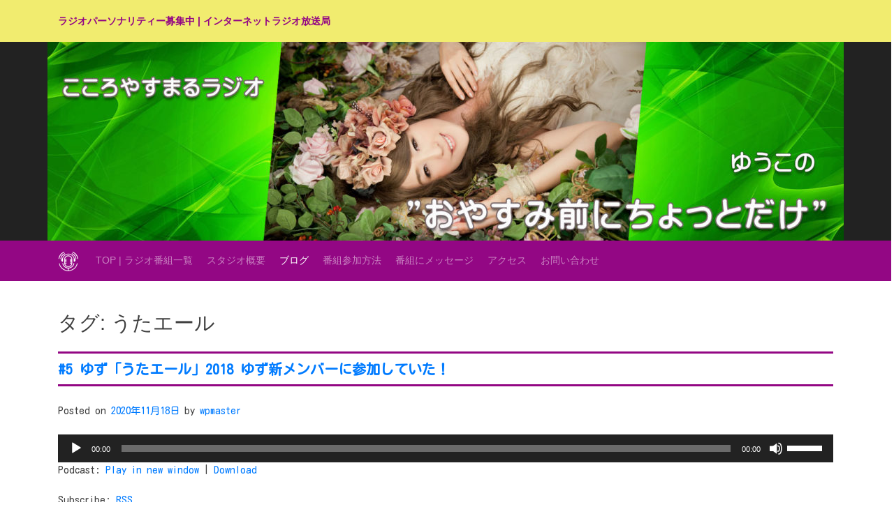

--- FILE ---
content_type: text/html; charset=UTF-8
request_url: http://yuko.radicas.net/tag/%E3%81%86%E3%81%9F%E3%82%A8%E3%83%BC%E3%83%AB/
body_size: 7861
content:
<!doctype html>
<html lang="ja">
<head>
<meta charset="UTF-8">
<meta name="viewport" content="width=device-width, initial-scale=1">
<link rel="profile" href="https://gmpg.org/xfn/11">
<meta name="viewport" content="width=device-width,minimum-scale=1,initial-scale=1">
<link rel="icon" type="https://radicas.net/image/vnd.microsoft.icon" href="https://radicas.net/images/icon/favicon.ico">
<link rel="stylesheet" href="https://stackpath.bootstrapcdn.com/bootstrap/4.1.3/css/bootstrap.min.css" integrity="sha384-MCw98/SFnGE8fJT3GXwEOngsV7Zt27NXFoaoApmYm81iuXoPkFOJwJ8ERdknLPMO" crossorigin="anonymous">
<link href="https://fonts.googleapis.com/css?family=Kosugi+Maru&display=swap" rel="stylesheet">
<link href="https://radicas.net/css/style.css?2020022601" rel="stylesheet" type="text/css">
<title>うたエール &#8211; こころやすまるラジオ</title>
<link rel='dns-prefetch' href='//s.w.org' />
		<script type="text/javascript">
			window._wpemojiSettings = {"baseUrl":"https:\/\/s.w.org\/images\/core\/emoji\/12.0.0-1\/72x72\/","ext":".png","svgUrl":"https:\/\/s.w.org\/images\/core\/emoji\/12.0.0-1\/svg\/","svgExt":".svg","source":{"concatemoji":"http:\/\/yuko.radicas.net\/wp-includes\/js\/wp-emoji-release.min.js?ver=5.4.18"}};
			/*! This file is auto-generated */
			!function(e,a,t){var n,r,o,i=a.createElement("canvas"),p=i.getContext&&i.getContext("2d");function s(e,t){var a=String.fromCharCode;p.clearRect(0,0,i.width,i.height),p.fillText(a.apply(this,e),0,0);e=i.toDataURL();return p.clearRect(0,0,i.width,i.height),p.fillText(a.apply(this,t),0,0),e===i.toDataURL()}function c(e){var t=a.createElement("script");t.src=e,t.defer=t.type="text/javascript",a.getElementsByTagName("head")[0].appendChild(t)}for(o=Array("flag","emoji"),t.supports={everything:!0,everythingExceptFlag:!0},r=0;r<o.length;r++)t.supports[o[r]]=function(e){if(!p||!p.fillText)return!1;switch(p.textBaseline="top",p.font="600 32px Arial",e){case"flag":return s([127987,65039,8205,9895,65039],[127987,65039,8203,9895,65039])?!1:!s([55356,56826,55356,56819],[55356,56826,8203,55356,56819])&&!s([55356,57332,56128,56423,56128,56418,56128,56421,56128,56430,56128,56423,56128,56447],[55356,57332,8203,56128,56423,8203,56128,56418,8203,56128,56421,8203,56128,56430,8203,56128,56423,8203,56128,56447]);case"emoji":return!s([55357,56424,55356,57342,8205,55358,56605,8205,55357,56424,55356,57340],[55357,56424,55356,57342,8203,55358,56605,8203,55357,56424,55356,57340])}return!1}(o[r]),t.supports.everything=t.supports.everything&&t.supports[o[r]],"flag"!==o[r]&&(t.supports.everythingExceptFlag=t.supports.everythingExceptFlag&&t.supports[o[r]]);t.supports.everythingExceptFlag=t.supports.everythingExceptFlag&&!t.supports.flag,t.DOMReady=!1,t.readyCallback=function(){t.DOMReady=!0},t.supports.everything||(n=function(){t.readyCallback()},a.addEventListener?(a.addEventListener("DOMContentLoaded",n,!1),e.addEventListener("load",n,!1)):(e.attachEvent("onload",n),a.attachEvent("onreadystatechange",function(){"complete"===a.readyState&&t.readyCallback()})),(n=t.source||{}).concatemoji?c(n.concatemoji):n.wpemoji&&n.twemoji&&(c(n.twemoji),c(n.wpemoji)))}(window,document,window._wpemojiSettings);
		</script>
		<style type="text/css">
img.wp-smiley,
img.emoji {
	display: inline !important;
	border: none !important;
	box-shadow: none !important;
	height: 1em !important;
	width: 1em !important;
	margin: 0 .07em !important;
	vertical-align: -0.1em !important;
	background: none !important;
	padding: 0 !important;
}
</style>
	<link rel='stylesheet' id='wp-block-library-css'  href='http://yuko.radicas.net/wp-includes/css/dist/block-library/style.min.css?ver=5.4.18' type='text/css' media='all' />
<link rel='stylesheet' id='radicas-style-css'  href='http://yuko.radicas.net/wp-content/themes/radicas/style.css?ver=5.4.18' type='text/css' media='all' />
<link rel='https://api.w.org/' href='http://yuko.radicas.net/wp-json/' />
<link rel="EditURI" type="application/rsd+xml" title="RSD" href="http://yuko.radicas.net/xmlrpc.php?rsd" />
<link rel="wlwmanifest" type="application/wlwmanifest+xml" href="http://yuko.radicas.net/wp-includes/wlwmanifest.xml" /> 
<meta name="generator" content="WordPress 5.4.18" />
<script type="text/javascript"><!--
function powerpress_pinw(pinw_url){window.open(pinw_url, 'PowerPressPlayer','toolbar=0,status=0,resizable=1,width=460,height=320');	return false;}
//-->
</script>
</head>

<body class="archive tag tag-3 hfeed">
<header>
  <div id="header">
    <div class="container">
      <p id="header-text" class="mt-2">ラジオパーソナリティー募集中 | インターネットラジオ放送局</p>
    </div>
  </div>
<div id="custom_header">
  <img src="http://yuko.radicas.net/wp-content/uploads/2020/06/cropped-yuko_header.jpg" height="285" width="1140" class="d-block mx-auto" alt="" />
</div>
<!--
  <div id="header_hero">
    <div id="hero" class="container"> <a href="https://radicas.net"><img id="logo" src="https://radicas.net/images/logo_cube@2x.png" width="123" height="122" alt=""/></a>
      <h1 class="mb-4">Challenge Radio!</h1>
      <p>フリーのラジオパーソナリティーのためのラジオ局 らじきゃす</p>
      <img class="circle_left" src="https://radicas.net/images/circle_pink.png" width="215" height="215" alt=""/>
      <h2 class="left">パーソナリティー<br>
        になる</h2>
      <img class="circle_right" src="https://radicas.net/images/circle_pink.png" width="215" height="215" alt=""/>
      <h2 class="right">ゲスト・リスナー<br>
        参加</h2>
    </div>
  </div>
  <div id="hero_mobile"> <img src="https://radicas.net/images/header/header_circle.png" width="171" height="186" alt=""/> <a href="https://radicas.net/index.html"><img src="https://radicas.net/images/logo_cube.png" class="smart_logo" width="80" height="80" alt=""/></a> <span class="smart_logo_under">challenge<br>
    radio!</span> <img src="https://radicas.net/images/circle.png" class="right_circle1" width="69" height="69" alt=""/> <a href="https://radicas.net/index.html"><span class="right_circle1_text">番組を<br>
    聴く</span></a> <img src="https://radicas.net/images/circle.png" class="right_circle2" width="69" height="69" alt=""/> <a href="https://radicas.net/system.html"><span class="right_circle2_text">番組を<br>
    持つ</span></a>
    <div id="hero_label">フリーのラジオパーソナリティーのためのラジオ局 らじきゃす</div>
  </div>
-->
  <!--ナビゲーション-->
<div id="globalNavi">
  <nav class="navbar navbar-expand-lg  navbar-dark" style="background-color: #930784">
    <div class="container">
	  <a class="navbar-brand" href="https://radicas.net">
		<img src="https://radicas.net/images/icon/logo_nav_white.png" width="30" height="30" alt="ロゴ">
	  </a>
      <button class="navbar-toggler" type="button" data-toggle="collapse" data-target="#navbarSupportedContent" aria-controls="navbarSupportedContent" aria-expanded="false" aria-label="Toggle navigation"> <span class="navbar-toggler-icon"></span> </button>
      <div class="collapse navbar-collapse" id="navbarSupportedContent">
        <ul class="navbar-nav mr-auto">
          <li class="nav-item"><a class="nav-link mr-1" href="https://radicas.net/index.html">TOP | ラジオ番組一覧</a></li>
          <li class="nav-item"><a class="nav-link mr-1" href="https://radicas.net/about.html">スタジオ概要 </a> </li>
          <li class="nav-item active"><a class="nav-link mr-1" href="https://radicas.net/blog/">ブログ</a> </li>
          <li class="nav-item"><a class="nav-link mr-1" href="https://radicas.net/system.html">番組参加方法</a> </li>
          <li class="nav-item"><a class="nav-link mr-1" href="https://radicas.net/message.html">番組にメッセージ</a> </li>
		  <li class="nav-item"><a class="nav-link mr-1" href="https://radicas.net/access.html">アクセス</a> </li>
		  <li class="nav-item"><a class="nav-link mr-1" href="https://radicas.net/mail.html">お問い合わせ</a> </li>
        </ul>
      </div>
    </div>
  </nav>
</div>
</header>
<div id="page" class="site">
<div id="content" class="site-content container">

	<div id="primary" class="content-area">
		<main id="main" class="site-main">

		
			<header class="page-header">
				<h1 class="page-title">タグ: うたエール</h1>			</header><!-- .page-header -->

			
<article id="post-28" class="post-28 post type-post status-publish format-standard hentry category-radio tag-3 tag-2">
	<header class="entry-header">
		<h2 class="entry-title"><a href="http://yuko.radicas.net/radio/yuzu2018/" rel="bookmark">#5 ゆず「うたエール」2018 ゆず新メンバーに参加していた！</a></h2>			<div class="entry-meta">
				<span class="posted-on">Posted on <a href="http://yuko.radicas.net/radio/yuzu2018/" rel="bookmark"><time class="entry-date published" datetime="2020-11-18T16:02:43+09:00">2020年11月18日</time><time class="updated" datetime="2021-06-03T09:38:09+09:00">2021年6月3日</time></a></span><span class="byline"> by <span class="author vcard"><a class="url fn n" href="http://yuko.radicas.net/author/wpmaster/">wpmaster</a></span></span>			</div><!-- .entry-meta -->
			</header><!-- .entry-header -->

		<div class="entry-content">
		<div class="powerpress_player" id="powerpress_player_2451"><!--[if lt IE 9]><script>document.createElement('audio');</script><![endif]-->
<audio class="wp-audio-shortcode" id="audio-28-1" preload="none" style="width: 100%;" controls="controls"><source type="audio/mpeg" src="https://radicas.net/mp3/yuko/yukono05.mp3?_=1" /><a href="https://radicas.net/mp3/yuko/yukono05.mp3">https://radicas.net/mp3/yuko/yukono05.mp3</a></audio></div><p class="powerpress_links powerpress_links_mp3">Podcast: <a href="https://radicas.net/mp3/yuko/yukono05.mp3" class="powerpress_link_pinw" target="_blank" title="Play in new window" onclick="return powerpress_pinw('http://yuko.radicas.net/?powerpress_pinw=28-podcast');" rel="nofollow">Play in new window</a> | <a href="https://radicas.net/mp3/yuko/yukono05.mp3" class="powerpress_link_d" title="Download" rel="nofollow" download="yukono05.mp3">Download</a></p><p class="powerpress_links powerpress_subscribe_links">Subscribe: <a href="http://yuko.radicas.net/feed/podcast/" class="powerpress_link_subscribe powerpress_link_subscribe_rss" title="Subscribe via RSS" rel="nofollow">RSS</a></p><h3>ゆずの新メンバー募集が2018に参加！？</h3>
<p>ゆず新メンバー募集。懐かしい2年前の告知。ゆずに新メンバー？と驚いた記憶があります。<br />
その新メンバーにらじきゃすパーソナリティーゆうこさんが参加していたとは！<br />
ということで、その当時の思い出をレビューしていただきました。</p>
<h3>メッセージにお答えします。</h3>
<p>この度は、「ゆうこの”おやすみ前にちょっとだけ”」にメッセージをおよせくださったリスナーの皆様、ありがとうございました。<br />
ゆうこさんがひとつひとつ読み上げてコメントさせていただいております。<br />
是非、お聞きください。</p>
<p>その中で、ライヴの様子をしりたいというメッセージに答えまして、ライヴの一部の音源も披露させていただきます。<br />
是非、お聴きください。</p>
<p>ゆうこさん、見つけられるかな？↓↓↓</p>
<p><iframe title="ゆず「うたエール」Music Video" width="640" height="360" src="https://www.youtube.com/embed/GJ0cZa-UhVY?feature=oembed" frameborder="0" allow="accelerometer; autoplay; clipboard-write; encrypted-media; gyroscope; picture-in-picture" allowfullscreen></iframe></p>
		<hr>
	</div><!-- .entry-content -->

	<footer class="entry-footer">
		<span class="cat-links">Posted in <a href="http://yuko.radicas.net/category/radio/" rel="category tag">番組</a></span><span class="tags-links">Tagged <a href="http://yuko.radicas.net/tag/%e3%81%86%e3%81%9f%e3%82%a8%e3%83%bc%e3%83%ab/" rel="tag">うたエール</a>, <a href="http://yuko.radicas.net/tag/%e3%82%86%e3%81%9a/" rel="tag">ゆず</a></span><span class="comments-link"><a href="http://yuko.radicas.net/radio/yuzu2018/#respond">Leave a Comment<span class="screen-reader-text"> on #5 ゆず「うたエール」2018 ゆず新メンバーに参加していた！</span></a></span>	</footer><!-- .entry-footer -->
</article><!-- #post-28 -->

		</main><!-- #main -->
	</div><!-- #primary -->


	</div><!-- #content -->

	<footer id="colophon" class="site-footer">

		<div class="p-3 mt-4 footer1" style="background-color: rgb(175, 17, 168)">
		  <div class="container text-center"><a href="#header" class="btn btn-secondary">このページのトップに戻る</a><a href="../mail.html"></a></div>
		</div>
		<div class="p-3 bg-dark text-white  footer2">
		  <div class="container">
			<p class="mt-4"><a href="https://soki.jp">&copy;株式会社企画室創希</a></p>
		  </div>
		</div>
		
		<!-- radicas.net copy pasted -->
	</footer><!-- #colophon -->
</div><!-- #page -->

<link rel='stylesheet' id='mediaelement-css'  href='http://yuko.radicas.net/wp-includes/js/mediaelement/mediaelementplayer-legacy.min.css?ver=4.2.13-9993131' type='text/css' media='all' />
<link rel='stylesheet' id='wp-mediaelement-css'  href='http://yuko.radicas.net/wp-includes/js/mediaelement/wp-mediaelement.min.css?ver=5.4.18' type='text/css' media='all' />
<script type='text/javascript' src='http://yuko.radicas.net/wp-content/themes/radicas/js/navigation.js?ver=20151215'></script>
<script type='text/javascript' src='http://yuko.radicas.net/wp-content/themes/radicas/js/skip-link-focus-fix.js?ver=20151215'></script>
<script type='text/javascript' src='http://yuko.radicas.net/wp-includes/js/wp-embed.min.js?ver=5.4.18'></script>
<script type='text/javascript' src='http://yuko.radicas.net/wp-content/plugins/powerpress/player.min.js?ver=5.4.18'></script>
<script type='text/javascript' src='http://yuko.radicas.net/wp-includes/js/jquery/jquery.js?ver=1.12.4-wp'></script>
<script type='text/javascript' src='http://yuko.radicas.net/wp-includes/js/jquery/jquery-migrate.min.js?ver=1.4.1'></script>
<script type='text/javascript'>
var mejsL10n = {"language":"ja","strings":{"mejs.download-file":"\u30d5\u30a1\u30a4\u30eb\u3092\u30c0\u30a6\u30f3\u30ed\u30fc\u30c9","mejs.install-flash":"\u3054\u5229\u7528\u306e\u30d6\u30e9\u30a6\u30b6\u30fc\u306f Flash Player \u304c\u7121\u52b9\u306b\u306a\u3063\u3066\u3044\u308b\u304b\u3001\u30a4\u30f3\u30b9\u30c8\u30fc\u30eb\u3055\u308c\u3066\u3044\u307e\u305b\u3093\u3002Flash Player \u30d7\u30e9\u30b0\u30a4\u30f3\u3092\u6709\u52b9\u306b\u3059\u308b\u304b\u3001\u6700\u65b0\u30d0\u30fc\u30b8\u30e7\u30f3\u3092 https:\/\/get.adobe.com\/jp\/flashplayer\/ \u304b\u3089\u30a4\u30f3\u30b9\u30c8\u30fc\u30eb\u3057\u3066\u304f\u3060\u3055\u3044\u3002","mejs.fullscreen":"\u30d5\u30eb\u30b9\u30af\u30ea\u30fc\u30f3","mejs.play":"\u518d\u751f","mejs.pause":"\u505c\u6b62","mejs.time-slider":"\u30bf\u30a4\u30e0\u30b9\u30e9\u30a4\u30c0\u30fc","mejs.time-help-text":"1\u79d2\u9032\u3080\u306b\u306f\u5de6\u53f3\u77e2\u5370\u30ad\u30fc\u3092\u300110\u79d2\u9032\u3080\u306b\u306f\u4e0a\u4e0b\u77e2\u5370\u30ad\u30fc\u3092\u4f7f\u3063\u3066\u304f\u3060\u3055\u3044\u3002","mejs.live-broadcast":"\u751f\u653e\u9001","mejs.volume-help-text":"\u30dc\u30ea\u30e5\u30fc\u30e0\u8abf\u7bc0\u306b\u306f\u4e0a\u4e0b\u77e2\u5370\u30ad\u30fc\u3092\u4f7f\u3063\u3066\u304f\u3060\u3055\u3044\u3002","mejs.unmute":"\u30df\u30e5\u30fc\u30c8\u89e3\u9664","mejs.mute":"\u30df\u30e5\u30fc\u30c8","mejs.volume-slider":"\u30dc\u30ea\u30e5\u30fc\u30e0\u30b9\u30e9\u30a4\u30c0\u30fc","mejs.video-player":"\u52d5\u753b\u30d7\u30ec\u30fc\u30e4\u30fc","mejs.audio-player":"\u97f3\u58f0\u30d7\u30ec\u30fc\u30e4\u30fc","mejs.captions-subtitles":"\u30ad\u30e3\u30d7\u30b7\u30e7\u30f3\/\u5b57\u5e55","mejs.captions-chapters":"\u30c1\u30e3\u30d7\u30bf\u30fc","mejs.none":"\u306a\u3057","mejs.afrikaans":"\u30a2\u30d5\u30ea\u30ab\u30fc\u30f3\u30b9\u8a9e","mejs.albanian":"\u30a2\u30eb\u30d0\u30cb\u30a2\u8a9e","mejs.arabic":"\u30a2\u30e9\u30d3\u30a2\u8a9e","mejs.belarusian":"\u30d9\u30e9\u30eb\u30fc\u30b7\u8a9e","mejs.bulgarian":"\u30d6\u30eb\u30ac\u30ea\u30a2\u8a9e","mejs.catalan":"\u30ab\u30bf\u30ed\u30cb\u30a2\u8a9e","mejs.chinese":"\u4e2d\u56fd\u8a9e","mejs.chinese-simplified":"\u4e2d\u56fd\u8a9e (\u7c21\u4f53\u5b57)","mejs.chinese-traditional":"\u4e2d\u56fd\u8a9e (\u7e41\u4f53\u5b57)","mejs.croatian":"\u30af\u30ed\u30a2\u30c1\u30a2\u8a9e","mejs.czech":"\u30c1\u30a7\u30b3\u8a9e","mejs.danish":"\u30c7\u30f3\u30de\u30fc\u30af\u8a9e","mejs.dutch":"\u30aa\u30e9\u30f3\u30c0\u8a9e","mejs.english":"\u82f1\u8a9e","mejs.estonian":"\u30a8\u30b9\u30c8\u30cb\u30a2\u8a9e","mejs.filipino":"\u30d5\u30a3\u30ea\u30d4\u30f3\u8a9e","mejs.finnish":"\u30d5\u30a3\u30f3\u30e9\u30f3\u30c9\u8a9e","mejs.french":"\u30d5\u30e9\u30f3\u30b9\u8a9e","mejs.galician":"\u30ac\u30ea\u30b7\u30a2\u8a9e","mejs.german":"\u30c9\u30a4\u30c4\u8a9e","mejs.greek":"\u30ae\u30ea\u30b7\u30e3\u8a9e","mejs.haitian-creole":"\u30cf\u30a4\u30c1\u8a9e","mejs.hebrew":"\u30d8\u30d6\u30e9\u30a4\u8a9e","mejs.hindi":"\u30d2\u30f3\u30c7\u30a3\u30fc\u8a9e","mejs.hungarian":"\u30cf\u30f3\u30ac\u30ea\u30fc\u8a9e","mejs.icelandic":"\u30a2\u30a4\u30b9\u30e9\u30f3\u30c9\u8a9e","mejs.indonesian":"\u30a4\u30f3\u30c9\u30cd\u30b7\u30a2\u8a9e","mejs.irish":"\u30a2\u30a4\u30eb\u30e9\u30f3\u30c9\u8a9e","mejs.italian":"\u30a4\u30bf\u30ea\u30a2\u8a9e","mejs.japanese":"\u65e5\u672c\u8a9e","mejs.korean":"\u97d3\u56fd\u8a9e","mejs.latvian":"\u30e9\u30c8\u30d3\u30a2\u8a9e","mejs.lithuanian":"\u30ea\u30c8\u30a2\u30cb\u30a2\u8a9e","mejs.macedonian":"\u30de\u30b1\u30c9\u30cb\u30a2\u8a9e","mejs.malay":"\u30de\u30ec\u30fc\u8a9e","mejs.maltese":"\u30de\u30eb\u30bf\u8a9e","mejs.norwegian":"\u30ce\u30eb\u30a6\u30a7\u30fc\u8a9e","mejs.persian":"\u30da\u30eb\u30b7\u30a2\u8a9e","mejs.polish":"\u30dd\u30fc\u30e9\u30f3\u30c9\u8a9e","mejs.portuguese":"\u30dd\u30eb\u30c8\u30ac\u30eb\u8a9e","mejs.romanian":"\u30eb\u30fc\u30de\u30cb\u30a2\u8a9e","mejs.russian":"\u30ed\u30b7\u30a2\u8a9e","mejs.serbian":"\u30bb\u30eb\u30d3\u30a2\u8a9e","mejs.slovak":"\u30b9\u30ed\u30d0\u30ad\u30a2\u8a9e","mejs.slovenian":"\u30b9\u30ed\u30d9\u30cb\u30a2\u8a9e","mejs.spanish":"\u30b9\u30da\u30a4\u30f3\u8a9e","mejs.swahili":"\u30b9\u30ef\u30d2\u30ea\u8a9e","mejs.swedish":"\u30b9\u30a6\u30a7\u30fc\u30c7\u30f3\u8a9e","mejs.tagalog":"\u30bf\u30ac\u30ed\u30b0\u8a9e","mejs.thai":"\u30bf\u30a4\u8a9e","mejs.turkish":"\u30c8\u30eb\u30b3\u8a9e","mejs.ukrainian":"\u30a6\u30af\u30e9\u30a4\u30ca\u8a9e","mejs.vietnamese":"\u30d9\u30c8\u30ca\u30e0\u8a9e","mejs.welsh":"\u30a6\u30a7\u30fc\u30eb\u30ba\u8a9e","mejs.yiddish":"\u30a4\u30c7\u30a3\u30c3\u30b7\u30e5\u8a9e"}};
</script>
<script type='text/javascript' src='http://yuko.radicas.net/wp-includes/js/mediaelement/mediaelement-and-player.min.js?ver=4.2.13-9993131'></script>
<script type='text/javascript' src='http://yuko.radicas.net/wp-includes/js/mediaelement/mediaelement-migrate.min.js?ver=5.4.18'></script>
<script type='text/javascript'>
/* <![CDATA[ */
var _wpmejsSettings = {"pluginPath":"\/wp-includes\/js\/mediaelement\/","classPrefix":"mejs-","stretching":"responsive"};
/* ]]> */
</script>
<script type='text/javascript' src='http://yuko.radicas.net/wp-includes/js/mediaelement/wp-mediaelement.min.js?ver=5.4.18'></script>
<!-- bootstrap start --> 
<script src="https://ajax.googleapis.com/ajax/libs/jquery/3.3.1/jquery.min.js"></script> 
<script src="https://cdnjs.cloudflare.com/ajax/libs/popper.js/1.14.3/umd/popper.min.js" integrity="sha384-ZMP7rVo3mIykV+2+9J3UJ46jBk0WLaUAdn689aCwoqbBJiSnjAK/l8WvCWPIPm49" crossorigin="anonymous"></script> 
<script src="https://stackpath.bootstrapcdn.com/bootstrap/4.1.3/js/bootstrap.min.js" integrity="sha384-ChfqqxuZUCnJSK3+MXmPNIyE6ZbWh2IMqE241rYiqJxyMiZ6OW/JmZQ5stwEULTy" crossorigin="anonymous"></script> 
<!-- bootstrap end --> 
<!-- smooth scroll -->
<script>
$(function(){
  $('a[href^="#"]'+'a:not(".carousel-control-prev,.carousel-control-next")').click(function(){
    var speed = 2000;
    var href= $(this).attr("href");
    var target = $(href == "#" || href == "" ? 'html' : href);
    var position = target.offset().top;
    $('body,html').animate({scrollTop:position}, speed, 'swing');
    return false;
  });
});
</script>
<!-- smooth scroll end -->
<script src="https://radicas.net/js/jquery01.js?20200103"></script>
</body>
</html>


--- FILE ---
content_type: text/css
request_url: https://radicas.net/css/style.css?2020022601
body_size: 2282
content:
@charset "utf-8";
/* LAYOUT */
body {
  padding: 0;
  margin: 0;
}
header {
  margin: 0 0 24px 0;
  padding: 0;
}
#header {
  background-color: #F1EC6F;
  font-family: Arial, Helvetica, "sans-serif";
  padding-top: 12px;
  font-weight: bold;
  width: 100%;
  height: 60px;
}
.index-header-logo {
  /* header-logo 後入れ用 */
}
#header-logo {
  margin-right: 8px;
  display: none;
}
#header-text {
  color: #930784;
}
#header_hero {
  background-color: #F1EC6F;
  width: 100%;
}
#hero {
  position: relative;
  top: 24px;
  height: 600px;
  background-image: url("../images/headphone_big.png");
  background-repeat: no-repeat;
  background-position: center center;
}
#hero_mobile {
  height: 412px;
  background-image: url("../images/photo/radio_studio.jpg");
  background-size: cover;
  background-position: bottom;
  position: relative;
  z-index: 0;
}
#hero_label {
  height: 55px;
  width: 100%;
  background-color: rgba(229, 24, 115, 0.5);
  position: absolute;
  top: 357px;
  color: #fff;
  font-weight: bold;
  font-size: 0.8em;
  text-align: center;
  padding-top: 12px;
}
#hero a:hover{
	text-decoration: none;
	opacity: 0.7;
}
@media screen and (max-width: 1260px) {
  #header {
    display: none;
  }
  #hero {
    display: none;
  }
  #hero_mobile {
    display: block;
  }
  .header01 {
    display: none;
  }
}
@media screen and (min-width: 1261px) {
  #hero_mobile {
    display: none;
  }
  #hero_label {
    display: none;
  }
}
#sidebar {
  padding: 18px;
}
/* SmartPhone */
.smart_logo {
  position: absolute;
  left: 14px;
  top: 14px;
}
.smart_logo_under {
  position: absolute;
  left: 24px;
  top: 104px;
  text-align: center;
  font-size: 0.9em;
  font-weight: bold;
  font-family: "Comic Sans MS", "cursive";
  color: #930784;
}
.right_circle1 {
  position: absolute;
  right: 4px;
  top: 4px;
}
.right_circle2 {
  position: absolute;
  right: 77px;
  top: 4px;
}
.right_circle1_text {
  position: absolute;
  right: 19px;
  top: 20px;
  color: #fff;
  font-size: 0.8em;
  text-align: center;
}
.right_circle2_text {
  position: absolute;
  right: 91px;
  top: 20px;
  color: #fff;
  font-size: 0.8em;
  text-align: center;
}
/* PC */
#logo {
  position: relative;
}
#hero h1 {
  font-family: "Comic Sans MS", "cursive";
  color: #930784;
  font-weight: bold;
}
#hero p {
  font-family: "ヒラギノ角ゴ Pro W3", "Hiragino Kaku Gothic Pro", "メイリオ", Meiryo, Osaka, "ＭＳ Ｐゴシック", "MS PGothic", "sans-serif";
  font-size: 12px;
  font-weight: bold;
}
.circle_left {
  position: absolute;
  top: 320px;
  left: 60px;
}
.circle_right {
  position: absolute;
  top: 320px;
  left: 860px;
}
#hero .left {
  text-align: center;
  color: #fff;
  font-size: 24px;
  font-weight: bold;
  position: absolute;
  top: 405px;
  left: 75px;
}
#hero .right {
  text-align: center;
  color: #fff;
  font-size: 24px;
  font-weight: bold;
  position: absolute;
  top: 405px;
  left: 875px;
}
.header-toptopbar {
  width: 100%;
  background-color: #000000;
  margin: 0;
  color: #fff;
  font-size: 0.8em;
}
.header-topbar {
  width: 100%;
  padding-top: 8px;
  margin: 0;
}
.logo {
  border-left: #fff solid;
  border-right: #fff solid;
  background-color: rgb(175, 17, 168);
  text-align: center;
  padding: 12px 12px 4px 12px;
  font-size: 15px !important;
}
.jumbotron {
  border-radius: 0 !important;
}
/* サブページのPCスマホ共通ヘッダー */
.header01 {
  background-color: #F1EC6F;
  margin-bottom: 0;
  width: 100%;
  height: 220px;
}
.header02 {
  background-image: url(../images/header/header02.jpg);
  background-position: left center;
  background-repeat: no-repeat;
  margin: 0;
  width: 100%;
  height: 420px;
}
.header-bar {
  width: 100%;
  background-color: #000;
  opacity: 0.5;
  padding: 3px 0 5px;
  color: #fff;
  text-align: center;
}
/* ナビゲーション */
#globalNavi{
	width: 100%;
}
.fixed {
    position: fixed;
    top: 0;
    width: 100%;
    z-index: 10000;
}
/* レイアウト */
.content1 {
  max-width: 1500px;
  margin: 0 auto;
}
.box1 {
  height: 900px;
}
.footer2 {
  color: #fff;
  text-align: center;
}
/* TEXT */
.tag {
  font-size: 0.9em;
  margin-right: 4px;
}
.header01 h1 {
  font-family: 'Kosugi Maru', sans-serif;
  color: #930784;
  font-size: 26px;
  text-shadow: 0 0 10px #FFF;
  font-weight: bold;
}
.header01 h2 {
  text-align: center;
}
section, article, aside {
  font-family: 'Kosugi Maru', sans-serif;
}
article h1 {
  font-size: 24px;
  font-weight: bold;
}
article h2 {
  font-size: 20px;
  font-weight: bold;
  color: #930784; /*文字色*/
  padding: 0.5em 0; /*上下の余白*/
  border-top: solid 3px #930784; /*上線*/
  border-bottom: solid 3px #930784; /*下線*/
  margin-top: 24px;
  margin-bottom: 24px;
}
article h3 {
  font-size: 16px;
  font-weight: bold;
  padding: 0.25em 0.5em; /*上下 左右の余白*/
  color: #494949; /*文字色*/
  background: transparent; /*背景透明に*/
  border-left: solid 5px #930784; /*左線*/
  margin-top: 16px;
  margin-bottom: 16px;
}
article h4 {
  color: #6594e0; /*文字色*/
  border-bottom: dashed 2px #6594e0;
  /*線の種類（点線）2px 線色*/
  margin-top: 16px;
  margin-bottom: 16px;
}
article h5 {
  font-size: 1.0em;
}
aside h2 {
  font-size: 18px;
  font-weight: bold;
}
.comments-title{
  font-size: 16px;
  font-weight: bold;
  padding: 0.25em 0.5em; /*上下 左右の余白*/
  color: #494949; /*文字色*/
  background: transparent; /*背景透明に*/
  border-left: solid 5px #930784; /*左線*/
  margin-top: 16px;
  margin-bottom: 16px;
}
.footer2 a {
  color: #fff;
}
.s-text {
  font-size: 0.8em;
}
.header-toptopbar a:link {
  color: #fff;
  text-decoration: none;
}
.header-toptopbar a:visited {
  color: #fff;
}
.header-toptopbar a:hover {
  color: #fff;
}
.header-toptopbar a:active {
  color: #fff;
}
.footer-upper-menu a {
  text-decoration: none;
}
.bg-secondary a {
  color: #EDE1B5;
}
.btn-outline-light:hover {
  color: #535353 !important;
}
/*  IMAGES
/*--------------------------------- */
.circle {
  border-radius: 50%;
}
.kadomaru {
  border-radius: 12px;
}
.shadow {
  box-shadow: 0 0 10px #000;
}
/*  panel
/*--------------------------------- */
.panel {
  margin: 0 auto;
  width: 90%;
  background-color: #D261F7;
  border-radius: 12px;
  color: #fff;
  padding: 12px;
}
.panel a {
  color: #C905CF;
}
/*  TABLE
/*--------------------------------- */
.table {
  width: 90%;
  border-collapse: collapse;
  text-align: left;
  line-height: 1.5;
}
.table {}
.table thead th {
  padding: 10px;
  font-weight: bold;
  vertical-align: top;
  color: #369;
  border-bottom: 3px solid #036;
}
.table tbody th {
  padding: 10px;
  font-weight: bold;
  vertical-align: top;
  border-bottom: 1px solid #ccc;
  background: #f3f6f7;
}
.table td {
  padding: 10px;
  vertical-align: top;
  border-bottom: 1px solid #ccc;
}
/*  etc...
/*--------------------------------- */
audio {
  width: 100%;
}
.youtube {
  position: relative;
  width: 100%;
  padding-top: 56.25%;
}
.youtube iframe {
  position: absolute;
  top: 0;
  right: 0;
  width: 100% !important;
  height: 100% !important;
}
.btn {
  margin-bottom: 2px !important;
}

#audio-player {
    width: 300px;
    height: 50px;
    background-color: #f0f0f0;
    border-radius: 10px;
    display: flex;
    align-items: center;
    justify-content: center;
    padding: 10px;
}

/* カスタムボタンなどをデザイン可能 */
.play-button {
    background-color: #4CAF50;
    border: none;
    color: white;
    padding: 10px;
    border-radius: 50%;
}


--- FILE ---
content_type: application/javascript
request_url: https://radicas.net/js/jquery01.js?20200103
body_size: 189
content:
// JavaScript Document
//固定ナビゲーション
jQuery(function ($) {
  var nav = $('#globalNavi'),
    offset = nav.offset();
  $(window).scroll(function () {
    if ($(window).scrollTop() > offset.top) {
      nav.addClass('fixed');
    } else {
      nav.removeClass('fixed');
    }
  });
});
